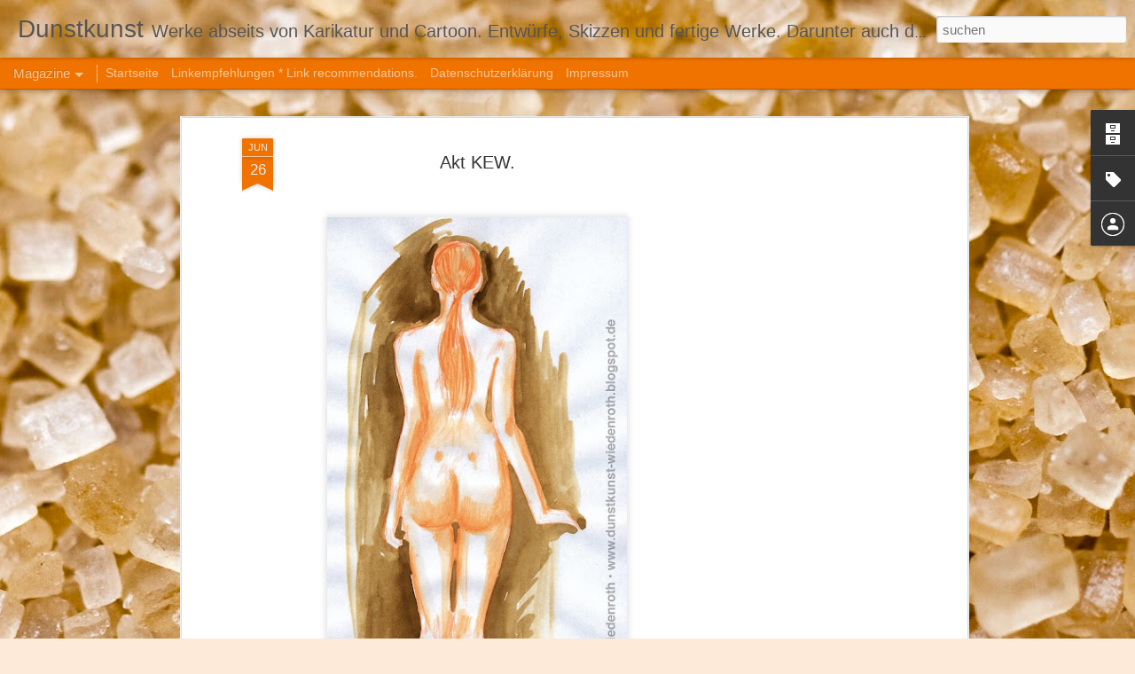

--- FILE ---
content_type: text/html; charset=utf-8
request_url: https://www.google.com/recaptcha/api2/aframe
body_size: 267
content:
<!DOCTYPE HTML><html><head><meta http-equiv="content-type" content="text/html; charset=UTF-8"></head><body><script nonce="59aDXX04cV8u7UhMn6aS0Q">/** Anti-fraud and anti-abuse applications only. See google.com/recaptcha */ try{var clients={'sodar':'https://pagead2.googlesyndication.com/pagead/sodar?'};window.addEventListener("message",function(a){try{if(a.source===window.parent){var b=JSON.parse(a.data);var c=clients[b['id']];if(c){var d=document.createElement('img');d.src=c+b['params']+'&rc='+(localStorage.getItem("rc::a")?sessionStorage.getItem("rc::b"):"");window.document.body.appendChild(d);sessionStorage.setItem("rc::e",parseInt(sessionStorage.getItem("rc::e")||0)+1);localStorage.setItem("rc::h",'1769063392084');}}}catch(b){}});window.parent.postMessage("_grecaptcha_ready", "*");}catch(b){}</script></body></html>

--- FILE ---
content_type: text/javascript; charset=UTF-8
request_url: https://dunstkunst-wiedenroth.blogspot.com/?v=0&action=initial&widgetId=BlogArchive1&responseType=js&xssi_token=AOuZoY5z3vLcZmaYv0kVYn8B7mG8-fH4GQ%3A1769063387907
body_size: 1023
content:
try {
_WidgetManager._HandleControllerResult('BlogArchive1', 'initial',{'data': [{'url': 'https://dunstkunst-wiedenroth.blogspot.com/2025/12/', 'name': 'Dezember 2025', 'expclass': 'expanded', 'post-count': 1}, {'url': 'https://dunstkunst-wiedenroth.blogspot.com/2025/11/', 'name': 'November 2025', 'expclass': 'collapsed', 'post-count': 1}, {'url': 'https://dunstkunst-wiedenroth.blogspot.com/2025/10/', 'name': 'Oktober 2025', 'expclass': 'collapsed', 'post-count': 1}, {'url': 'https://dunstkunst-wiedenroth.blogspot.com/2025/09/', 'name': 'September 2025', 'expclass': 'collapsed', 'post-count': 2}, {'url': 'https://dunstkunst-wiedenroth.blogspot.com/2025/07/', 'name': 'Juli 2025', 'expclass': 'collapsed', 'post-count': 1}, {'url': 'https://dunstkunst-wiedenroth.blogspot.com/2025/06/', 'name': 'Juni 2025', 'expclass': 'collapsed', 'post-count': 1}, {'url': 'https://dunstkunst-wiedenroth.blogspot.com/2025/05/', 'name': 'Mai 2025', 'expclass': 'collapsed', 'post-count': 1}, {'url': 'https://dunstkunst-wiedenroth.blogspot.com/2025/04/', 'name': 'April 2025', 'expclass': 'collapsed', 'post-count': 1}, {'url': 'https://dunstkunst-wiedenroth.blogspot.com/2025/03/', 'name': 'M\xe4rz 2025', 'expclass': 'collapsed', 'post-count': 2}, {'url': 'https://dunstkunst-wiedenroth.blogspot.com/2025/02/', 'name': 'Februar 2025', 'expclass': 'collapsed', 'post-count': 2}, {'url': 'https://dunstkunst-wiedenroth.blogspot.com/2025/01/', 'name': 'Januar 2025', 'expclass': 'collapsed', 'post-count': 3}, {'url': 'https://dunstkunst-wiedenroth.blogspot.com/2024/12/', 'name': 'Dezember 2024', 'expclass': 'collapsed', 'post-count': 3}, {'url': 'https://dunstkunst-wiedenroth.blogspot.com/2024/11/', 'name': 'November 2024', 'expclass': 'collapsed', 'post-count': 5}, {'url': 'https://dunstkunst-wiedenroth.blogspot.com/2024/10/', 'name': 'Oktober 2024', 'expclass': 'collapsed', 'post-count': 6}, {'url': 'https://dunstkunst-wiedenroth.blogspot.com/2024/09/', 'name': 'September 2024', 'expclass': 'collapsed', 'post-count': 8}, {'url': 'https://dunstkunst-wiedenroth.blogspot.com/2024/08/', 'name': 'August 2024', 'expclass': 'collapsed', 'post-count': 13}, {'url': 'https://dunstkunst-wiedenroth.blogspot.com/2024/07/', 'name': 'Juli 2024', 'expclass': 'collapsed', 'post-count': 13}, {'url': 'https://dunstkunst-wiedenroth.blogspot.com/2024/06/', 'name': 'Juni 2024', 'expclass': 'collapsed', 'post-count': 17}, {'url': 'https://dunstkunst-wiedenroth.blogspot.com/2024/05/', 'name': 'Mai 2024', 'expclass': 'collapsed', 'post-count': 17}, {'url': 'https://dunstkunst-wiedenroth.blogspot.com/2024/04/', 'name': 'April 2024', 'expclass': 'collapsed', 'post-count': 15}, {'url': 'https://dunstkunst-wiedenroth.blogspot.com/2024/03/', 'name': 'M\xe4rz 2024', 'expclass': 'collapsed', 'post-count': 8}, {'url': 'https://dunstkunst-wiedenroth.blogspot.com/2024/02/', 'name': 'Februar 2024', 'expclass': 'collapsed', 'post-count': 11}, {'url': 'https://dunstkunst-wiedenroth.blogspot.com/2024/01/', 'name': 'Januar 2024', 'expclass': 'collapsed', 'post-count': 8}, {'url': 'https://dunstkunst-wiedenroth.blogspot.com/2023/12/', 'name': 'Dezember 2023', 'expclass': 'collapsed', 'post-count': 6}, {'url': 'https://dunstkunst-wiedenroth.blogspot.com/2023/11/', 'name': 'November 2023', 'expclass': 'collapsed', 'post-count': 8}, {'url': 'https://dunstkunst-wiedenroth.blogspot.com/2023/10/', 'name': 'Oktober 2023', 'expclass': 'collapsed', 'post-count': 9}, {'url': 'https://dunstkunst-wiedenroth.blogspot.com/2023/09/', 'name': 'September 2023', 'expclass': 'collapsed', 'post-count': 12}, {'url': 'https://dunstkunst-wiedenroth.blogspot.com/2023/08/', 'name': 'August 2023', 'expclass': 'collapsed', 'post-count': 14}, {'url': 'https://dunstkunst-wiedenroth.blogspot.com/2023/07/', 'name': 'Juli 2023', 'expclass': 'collapsed', 'post-count': 11}, {'url': 'https://dunstkunst-wiedenroth.blogspot.com/2023/06/', 'name': 'Juni 2023', 'expclass': 'collapsed', 'post-count': 12}, {'url': 'https://dunstkunst-wiedenroth.blogspot.com/2023/05/', 'name': 'Mai 2023', 'expclass': 'collapsed', 'post-count': 10}, {'url': 'https://dunstkunst-wiedenroth.blogspot.com/2023/04/', 'name': 'April 2023', 'expclass': 'collapsed', 'post-count': 7}, {'url': 'https://dunstkunst-wiedenroth.blogspot.com/2023/03/', 'name': 'M\xe4rz 2023', 'expclass': 'collapsed', 'post-count': 10}, {'url': 'https://dunstkunst-wiedenroth.blogspot.com/2023/02/', 'name': 'Februar 2023', 'expclass': 'collapsed', 'post-count': 8}, {'url': 'https://dunstkunst-wiedenroth.blogspot.com/2023/01/', 'name': 'Januar 2023', 'expclass': 'collapsed', 'post-count': 7}, {'url': 'https://dunstkunst-wiedenroth.blogspot.com/2022/12/', 'name': 'Dezember 2022', 'expclass': 'collapsed', 'post-count': 3}, {'url': 'https://dunstkunst-wiedenroth.blogspot.com/2022/11/', 'name': 'November 2022', 'expclass': 'collapsed', 'post-count': 6}, {'url': 'https://dunstkunst-wiedenroth.blogspot.com/2022/10/', 'name': 'Oktober 2022', 'expclass': 'collapsed', 'post-count': 6}, {'url': 'https://dunstkunst-wiedenroth.blogspot.com/2022/09/', 'name': 'September 2022', 'expclass': 'collapsed', 'post-count': 13}, {'url': 'https://dunstkunst-wiedenroth.blogspot.com/2022/08/', 'name': 'August 2022', 'expclass': 'collapsed', 'post-count': 12}, {'url': 'https://dunstkunst-wiedenroth.blogspot.com/2022/07/', 'name': 'Juli 2022', 'expclass': 'collapsed', 'post-count': 7}, {'url': 'https://dunstkunst-wiedenroth.blogspot.com/2022/06/', 'name': 'Juni 2022', 'expclass': 'collapsed', 'post-count': 8}, {'url': 'https://dunstkunst-wiedenroth.blogspot.com/2022/05/', 'name': 'Mai 2022', 'expclass': 'collapsed', 'post-count': 11}, {'url': 'https://dunstkunst-wiedenroth.blogspot.com/2022/04/', 'name': 'April 2022', 'expclass': 'collapsed', 'post-count': 8}, {'url': 'https://dunstkunst-wiedenroth.blogspot.com/2022/03/', 'name': 'M\xe4rz 2022', 'expclass': 'collapsed', 'post-count': 8}, {'url': 'https://dunstkunst-wiedenroth.blogspot.com/2022/02/', 'name': 'Februar 2022', 'expclass': 'collapsed', 'post-count': 1}, {'url': 'https://dunstkunst-wiedenroth.blogspot.com/2022/01/', 'name': 'Januar 2022', 'expclass': 'collapsed', 'post-count': 6}, {'url': 'https://dunstkunst-wiedenroth.blogspot.com/2021/12/', 'name': 'Dezember 2021', 'expclass': 'collapsed', 'post-count': 10}, {'url': 'https://dunstkunst-wiedenroth.blogspot.com/2021/11/', 'name': 'November 2021', 'expclass': 'collapsed', 'post-count': 10}, {'url': 'https://dunstkunst-wiedenroth.blogspot.com/2021/10/', 'name': 'Oktober 2021', 'expclass': 'collapsed', 'post-count': 9}, {'url': 'https://dunstkunst-wiedenroth.blogspot.com/2021/09/', 'name': 'September 2021', 'expclass': 'collapsed', 'post-count': 4}, {'url': 'https://dunstkunst-wiedenroth.blogspot.com/2021/08/', 'name': 'August 2021', 'expclass': 'collapsed', 'post-count': 5}, {'url': 'https://dunstkunst-wiedenroth.blogspot.com/2021/07/', 'name': 'Juli 2021', 'expclass': 'collapsed', 'post-count': 26}, {'url': 'https://dunstkunst-wiedenroth.blogspot.com/2021/06/', 'name': 'Juni 2021', 'expclass': 'collapsed', 'post-count': 17}, {'url': 'https://dunstkunst-wiedenroth.blogspot.com/2021/05/', 'name': 'Mai 2021', 'expclass': 'collapsed', 'post-count': 30}, {'url': 'https://dunstkunst-wiedenroth.blogspot.com/2021/04/', 'name': 'April 2021', 'expclass': 'collapsed', 'post-count': 12}, {'url': 'https://dunstkunst-wiedenroth.blogspot.com/2021/03/', 'name': 'M\xe4rz 2021', 'expclass': 'collapsed', 'post-count': 8}, {'url': 'https://dunstkunst-wiedenroth.blogspot.com/2021/02/', 'name': 'Februar 2021', 'expclass': 'collapsed', 'post-count': 9}, {'url': 'https://dunstkunst-wiedenroth.blogspot.com/2021/01/', 'name': 'Januar 2021', 'expclass': 'collapsed', 'post-count': 8}, {'url': 'https://dunstkunst-wiedenroth.blogspot.com/2020/12/', 'name': 'Dezember 2020', 'expclass': 'collapsed', 'post-count': 7}, {'url': 'https://dunstkunst-wiedenroth.blogspot.com/2020/11/', 'name': 'November 2020', 'expclass': 'collapsed', 'post-count': 8}, {'url': 'https://dunstkunst-wiedenroth.blogspot.com/2020/10/', 'name': 'Oktober 2020', 'expclass': 'collapsed', 'post-count': 25}, {'url': 'https://dunstkunst-wiedenroth.blogspot.com/2020/09/', 'name': 'September 2020', 'expclass': 'collapsed', 'post-count': 10}, {'url': 'https://dunstkunst-wiedenroth.blogspot.com/2020/08/', 'name': 'August 2020', 'expclass': 'collapsed', 'post-count': 12}, {'url': 'https://dunstkunst-wiedenroth.blogspot.com/2020/07/', 'name': 'Juli 2020', 'expclass': 'collapsed', 'post-count': 17}, {'url': 'https://dunstkunst-wiedenroth.blogspot.com/2020/06/', 'name': 'Juni 2020', 'expclass': 'collapsed', 'post-count': 11}, {'url': 'https://dunstkunst-wiedenroth.blogspot.com/2020/05/', 'name': 'Mai 2020', 'expclass': 'collapsed', 'post-count': 8}, {'url': 'https://dunstkunst-wiedenroth.blogspot.com/2020/04/', 'name': 'April 2020', 'expclass': 'collapsed', 'post-count': 12}, {'url': 'https://dunstkunst-wiedenroth.blogspot.com/2020/03/', 'name': 'M\xe4rz 2020', 'expclass': 'collapsed', 'post-count': 11}, {'url': 'https://dunstkunst-wiedenroth.blogspot.com/2020/02/', 'name': 'Februar 2020', 'expclass': 'collapsed', 'post-count': 8}, {'url': 'https://dunstkunst-wiedenroth.blogspot.com/2020/01/', 'name': 'Januar 2020', 'expclass': 'collapsed', 'post-count': 7}, {'url': 'https://dunstkunst-wiedenroth.blogspot.com/2019/12/', 'name': 'Dezember 2019', 'expclass': 'collapsed', 'post-count': 7}, {'url': 'https://dunstkunst-wiedenroth.blogspot.com/2019/11/', 'name': 'November 2019', 'expclass': 'collapsed', 'post-count': 10}, {'url': 'https://dunstkunst-wiedenroth.blogspot.com/2019/10/', 'name': 'Oktober 2019', 'expclass': 'collapsed', 'post-count': 6}, {'url': 'https://dunstkunst-wiedenroth.blogspot.com/2019/09/', 'name': 'September 2019', 'expclass': 'collapsed', 'post-count': 9}, {'url': 'https://dunstkunst-wiedenroth.blogspot.com/2019/08/', 'name': 'August 2019', 'expclass': 'collapsed', 'post-count': 9}, {'url': 'https://dunstkunst-wiedenroth.blogspot.com/2019/07/', 'name': 'Juli 2019', 'expclass': 'collapsed', 'post-count': 10}, {'url': 'https://dunstkunst-wiedenroth.blogspot.com/2019/06/', 'name': 'Juni 2019', 'expclass': 'collapsed', 'post-count': 9}, {'url': 'https://dunstkunst-wiedenroth.blogspot.com/2019/05/', 'name': 'Mai 2019', 'expclass': 'collapsed', 'post-count': 9}, {'url': 'https://dunstkunst-wiedenroth.blogspot.com/2019/04/', 'name': 'April 2019', 'expclass': 'collapsed', 'post-count': 12}, {'url': 'https://dunstkunst-wiedenroth.blogspot.com/2019/03/', 'name': 'M\xe4rz 2019', 'expclass': 'collapsed', 'post-count': 8}, {'url': 'https://dunstkunst-wiedenroth.blogspot.com/2019/02/', 'name': 'Februar 2019', 'expclass': 'collapsed', 'post-count': 12}, {'url': 'https://dunstkunst-wiedenroth.blogspot.com/2019/01/', 'name': 'Januar 2019', 'expclass': 'collapsed', 'post-count': 13}, {'url': 'https://dunstkunst-wiedenroth.blogspot.com/2018/12/', 'name': 'Dezember 2018', 'expclass': 'collapsed', 'post-count': 5}, {'url': 'https://dunstkunst-wiedenroth.blogspot.com/2018/11/', 'name': 'November 2018', 'expclass': 'collapsed', 'post-count': 10}, {'url': 'https://dunstkunst-wiedenroth.blogspot.com/2018/10/', 'name': 'Oktober 2018', 'expclass': 'collapsed', 'post-count': 15}, {'url': 'https://dunstkunst-wiedenroth.blogspot.com/2018/09/', 'name': 'September 2018', 'expclass': 'collapsed', 'post-count': 12}, {'url': 'https://dunstkunst-wiedenroth.blogspot.com/2018/08/', 'name': 'August 2018', 'expclass': 'collapsed', 'post-count': 14}, {'url': 'https://dunstkunst-wiedenroth.blogspot.com/2018/07/', 'name': 'Juli 2018', 'expclass': 'collapsed', 'post-count': 13}, {'url': 'https://dunstkunst-wiedenroth.blogspot.com/2018/06/', 'name': 'Juni 2018', 'expclass': 'collapsed', 'post-count': 11}, {'url': 'https://dunstkunst-wiedenroth.blogspot.com/2018/05/', 'name': 'Mai 2018', 'expclass': 'collapsed', 'post-count': 7}, {'url': 'https://dunstkunst-wiedenroth.blogspot.com/2018/04/', 'name': 'April 2018', 'expclass': 'collapsed', 'post-count': 6}, {'url': 'https://dunstkunst-wiedenroth.blogspot.com/2018/03/', 'name': 'M\xe4rz 2018', 'expclass': 'collapsed', 'post-count': 10}, {'url': 'https://dunstkunst-wiedenroth.blogspot.com/2018/02/', 'name': 'Februar 2018', 'expclass': 'collapsed', 'post-count': 10}, {'url': 'https://dunstkunst-wiedenroth.blogspot.com/2018/01/', 'name': 'Januar 2018', 'expclass': 'collapsed', 'post-count': 6}, {'url': 'https://dunstkunst-wiedenroth.blogspot.com/2017/12/', 'name': 'Dezember 2017', 'expclass': 'collapsed', 'post-count': 9}, {'url': 'https://dunstkunst-wiedenroth.blogspot.com/2017/11/', 'name': 'November 2017', 'expclass': 'collapsed', 'post-count': 5}, {'url': 'https://dunstkunst-wiedenroth.blogspot.com/2017/10/', 'name': 'Oktober 2017', 'expclass': 'collapsed', 'post-count': 10}, {'url': 'https://dunstkunst-wiedenroth.blogspot.com/2017/09/', 'name': 'September 2017', 'expclass': 'collapsed', 'post-count': 10}, {'url': 'https://dunstkunst-wiedenroth.blogspot.com/2017/08/', 'name': 'August 2017', 'expclass': 'collapsed', 'post-count': 8}, {'url': 'https://dunstkunst-wiedenroth.blogspot.com/2017/07/', 'name': 'Juli 2017', 'expclass': 'collapsed', 'post-count': 8}, {'url': 'https://dunstkunst-wiedenroth.blogspot.com/2017/06/', 'name': 'Juni 2017', 'expclass': 'collapsed', 'post-count': 6}, {'url': 'https://dunstkunst-wiedenroth.blogspot.com/2017/05/', 'name': 'Mai 2017', 'expclass': 'collapsed', 'post-count': 5}, {'url': 'https://dunstkunst-wiedenroth.blogspot.com/2017/04/', 'name': 'April 2017', 'expclass': 'collapsed', 'post-count': 5}, {'url': 'https://dunstkunst-wiedenroth.blogspot.com/2017/03/', 'name': 'M\xe4rz 2017', 'expclass': 'collapsed', 'post-count': 3}, {'url': 'https://dunstkunst-wiedenroth.blogspot.com/2017/02/', 'name': 'Februar 2017', 'expclass': 'collapsed', 'post-count': 8}, {'url': 'https://dunstkunst-wiedenroth.blogspot.com/2017/01/', 'name': 'Januar 2017', 'expclass': 'collapsed', 'post-count': 6}, {'url': 'https://dunstkunst-wiedenroth.blogspot.com/2016/12/', 'name': 'Dezember 2016', 'expclass': 'collapsed', 'post-count': 4}, {'url': 'https://dunstkunst-wiedenroth.blogspot.com/2016/11/', 'name': 'November 2016', 'expclass': 'collapsed', 'post-count': 7}, {'url': 'https://dunstkunst-wiedenroth.blogspot.com/2016/10/', 'name': 'Oktober 2016', 'expclass': 'collapsed', 'post-count': 8}, {'url': 'https://dunstkunst-wiedenroth.blogspot.com/2016/09/', 'name': 'September 2016', 'expclass': 'collapsed', 'post-count': 6}, {'url': 'https://dunstkunst-wiedenroth.blogspot.com/2016/08/', 'name': 'August 2016', 'expclass': 'collapsed', 'post-count': 13}, {'url': 'https://dunstkunst-wiedenroth.blogspot.com/2016/07/', 'name': 'Juli 2016', 'expclass': 'collapsed', 'post-count': 6}, {'url': 'https://dunstkunst-wiedenroth.blogspot.com/2016/06/', 'name': 'Juni 2016', 'expclass': 'collapsed', 'post-count': 12}, {'url': 'https://dunstkunst-wiedenroth.blogspot.com/2016/05/', 'name': 'Mai 2016', 'expclass': 'collapsed', 'post-count': 12}, {'url': 'https://dunstkunst-wiedenroth.blogspot.com/2016/04/', 'name': 'April 2016', 'expclass': 'collapsed', 'post-count': 10}, {'url': 'https://dunstkunst-wiedenroth.blogspot.com/2016/03/', 'name': 'M\xe4rz 2016', 'expclass': 'collapsed', 'post-count': 7}, {'url': 'https://dunstkunst-wiedenroth.blogspot.com/2016/02/', 'name': 'Februar 2016', 'expclass': 'collapsed', 'post-count': 9}, {'url': 'https://dunstkunst-wiedenroth.blogspot.com/2016/01/', 'name': 'Januar 2016', 'expclass': 'collapsed', 'post-count': 11}, {'url': 'https://dunstkunst-wiedenroth.blogspot.com/2015/12/', 'name': 'Dezember 2015', 'expclass': 'collapsed', 'post-count': 11}, {'url': 'https://dunstkunst-wiedenroth.blogspot.com/2015/11/', 'name': 'November 2015', 'expclass': 'collapsed', 'post-count': 11}, {'url': 'https://dunstkunst-wiedenroth.blogspot.com/2015/10/', 'name': 'Oktober 2015', 'expclass': 'collapsed', 'post-count': 10}, {'url': 'https://dunstkunst-wiedenroth.blogspot.com/2015/09/', 'name': 'September 2015', 'expclass': 'collapsed', 'post-count': 11}, {'url': 'https://dunstkunst-wiedenroth.blogspot.com/2015/08/', 'name': 'August 2015', 'expclass': 'collapsed', 'post-count': 11}, {'url': 'https://dunstkunst-wiedenroth.blogspot.com/2015/07/', 'name': 'Juli 2015', 'expclass': 'collapsed', 'post-count': 12}, {'url': 'https://dunstkunst-wiedenroth.blogspot.com/2015/06/', 'name': 'Juni 2015', 'expclass': 'collapsed', 'post-count': 13}, {'url': 'https://dunstkunst-wiedenroth.blogspot.com/2015/05/', 'name': 'Mai 2015', 'expclass': 'collapsed', 'post-count': 10}, {'url': 'https://dunstkunst-wiedenroth.blogspot.com/2015/04/', 'name': 'April 2015', 'expclass': 'collapsed', 'post-count': 19}, {'url': 'https://dunstkunst-wiedenroth.blogspot.com/2015/03/', 'name': 'M\xe4rz 2015', 'expclass': 'collapsed', 'post-count': 18}, {'url': 'https://dunstkunst-wiedenroth.blogspot.com/2015/02/', 'name': 'Februar 2015', 'expclass': 'collapsed', 'post-count': 12}, {'url': 'https://dunstkunst-wiedenroth.blogspot.com/2015/01/', 'name': 'Januar 2015', 'expclass': 'collapsed', 'post-count': 11}, {'url': 'https://dunstkunst-wiedenroth.blogspot.com/2014/12/', 'name': 'Dezember 2014', 'expclass': 'collapsed', 'post-count': 10}, {'url': 'https://dunstkunst-wiedenroth.blogspot.com/2014/11/', 'name': 'November 2014', 'expclass': 'collapsed', 'post-count': 10}, {'url': 'https://dunstkunst-wiedenroth.blogspot.com/2014/10/', 'name': 'Oktober 2014', 'expclass': 'collapsed', 'post-count': 9}, {'url': 'https://dunstkunst-wiedenroth.blogspot.com/2014/09/', 'name': 'September 2014', 'expclass': 'collapsed', 'post-count': 17}, {'url': 'https://dunstkunst-wiedenroth.blogspot.com/2014/08/', 'name': 'August 2014', 'expclass': 'collapsed', 'post-count': 17}, {'url': 'https://dunstkunst-wiedenroth.blogspot.com/2014/07/', 'name': 'Juli 2014', 'expclass': 'collapsed', 'post-count': 8}, {'url': 'https://dunstkunst-wiedenroth.blogspot.com/2014/06/', 'name': 'Juni 2014', 'expclass': 'collapsed', 'post-count': 9}, {'url': 'https://dunstkunst-wiedenroth.blogspot.com/2014/05/', 'name': 'Mai 2014', 'expclass': 'collapsed', 'post-count': 8}, {'url': 'https://dunstkunst-wiedenroth.blogspot.com/2014/04/', 'name': 'April 2014', 'expclass': 'collapsed', 'post-count': 4}, {'url': 'https://dunstkunst-wiedenroth.blogspot.com/2014/03/', 'name': 'M\xe4rz 2014', 'expclass': 'collapsed', 'post-count': 12}, {'url': 'https://dunstkunst-wiedenroth.blogspot.com/2014/02/', 'name': 'Februar 2014', 'expclass': 'collapsed', 'post-count': 5}, {'url': 'https://dunstkunst-wiedenroth.blogspot.com/2014/01/', 'name': 'Januar 2014', 'expclass': 'collapsed', 'post-count': 5}, {'url': 'https://dunstkunst-wiedenroth.blogspot.com/2013/12/', 'name': 'Dezember 2013', 'expclass': 'collapsed', 'post-count': 4}, {'url': 'https://dunstkunst-wiedenroth.blogspot.com/2013/11/', 'name': 'November 2013', 'expclass': 'collapsed', 'post-count': 12}, {'url': 'https://dunstkunst-wiedenroth.blogspot.com/2013/10/', 'name': 'Oktober 2013', 'expclass': 'collapsed', 'post-count': 18}, {'url': 'https://dunstkunst-wiedenroth.blogspot.com/2013/09/', 'name': 'September 2013', 'expclass': 'collapsed', 'post-count': 72}, {'url': 'https://dunstkunst-wiedenroth.blogspot.com/2013/08/', 'name': 'August 2013', 'expclass': 'collapsed', 'post-count': 163}], 'toggleopen': 'MONTHLY-1764543600000', 'style': 'MENU', 'title': 'Blog-Archiv'});
} catch (e) {
  if (typeof log != 'undefined') {
    log('HandleControllerResult failed: ' + e);
  }
}


--- FILE ---
content_type: text/javascript; charset=UTF-8
request_url: https://dunstkunst-wiedenroth.blogspot.com/?v=0&action=initial&widgetId=Profile1&responseType=js&xssi_token=AOuZoY5z3vLcZmaYv0kVYn8B7mG8-fH4GQ%3A1769063387907
body_size: 554
content:
try {
_WidgetManager._HandleControllerResult('Profile1', 'initial',{'title': 'Zur Person', 'team': false, 'showlocation': false, 'occupation': '', 'showoccupation': false, 'aboutme': 'G\xf6tz Wiedenroth wird 1965 in Bremen geboren, beginnt seine berufliche Laufbahn als Industrie- und Diplomkaufmann. Kaufm\xe4nnische Ausbildung bei der Daimler-Benz AG, Niederlassung Hamburg. Studium der Wirtschaftswissenschaften/ Betriebswirtschaftslehre an der Nordischen Universit\xe4t Flensburg und der Universit\xe4t Kiel, Abschlu\xdf dortselbst 1995. Besch\xe4ftigt sich w\xe4hrend des Studiums als Kleinunternehmer mit der Zusammenarbeit zwischen Wirtschaft und Kunst, organisiert Seminare, Ausstellungen und Kongresse zum Thema Kulturmanagement auf Schlo\xdf Gl\xfccksburg in Gl\xfccksburg. Arbeitet in Flensburg seit 1995 als freier Karikaturist, Cartoonist, Illustrator und Zeichner. Seine ersten Karikaturver\xf6ffentlichungen erscheinen 1989 in der Flensburger Tagespresse. Von 1995 bis 2001 zeichnet er t\xe4glich f\xfcr den Karikaturendienst von news aktuell, einer Tochtergesellschaft der Deutschen Presse-Agentur (dpa) in Hamburg. Von 1996 bis 2016 erscheinen landes- und lokalpolitische Karikaturen aus seiner Feder in den Tageszeitungen des Schleswig-Holsteinischen Zeitungsverlags, Flensburg.\n', 'showaboutme': true, 'displayname': 'G\xf6tz Wiedenroth ...', 'profileLogo': '//www.blogger.com/img/logo-16.png', 'hasgoogleprofile': false, 'userUrl': 'https://www.blogger.com/profile/16713551238692294535', 'viewProfileMsg': 'Mein Profil vollst\xe4ndig anzeigen', 'isDisplayable': true});
} catch (e) {
  if (typeof log != 'undefined') {
    log('HandleControllerResult failed: ' + e);
  }
}


--- FILE ---
content_type: text/javascript; charset=UTF-8
request_url: https://dunstkunst-wiedenroth.blogspot.com/?v=0&action=initial&widgetId=Label1&responseType=js&xssi_token=AOuZoY5z3vLcZmaYv0kVYn8B7mG8-fH4GQ%3A1769063387907
body_size: 996
content:
try {
_WidgetManager._HandleControllerResult('Label1', 'initial',{'title': 'Labels', 'display': 'cloud', 'showFreqNumbers': false, 'labels': [{'name': 'abstrakt', 'count': 14, 'cssSize': 2, 'url': 'https://dunstkunst-wiedenroth.blogspot.com/search/label/abstrakt'}, {'name': 'Abwaertsperspektive', 'count': 24, 'cssSize': 3, 'url': 'https://dunstkunst-wiedenroth.blogspot.com/search/label/Abwaertsperspektive'}, {'name': 'Acryl', 'count': 4, 'cssSize': 2, 'url': 'https://dunstkunst-wiedenroth.blogspot.com/search/label/Acryl'}, {'name': 'Akt', 'count': 484, 'cssSize': 4, 'url': 'https://dunstkunst-wiedenroth.blogspot.com/search/label/Akt'}, {'name': 'Anatomie', 'count': 2, 'cssSize': 1, 'url': 'https://dunstkunst-wiedenroth.blogspot.com/search/label/Anatomie'}, {'name': 'Architektur', 'count': 121, 'cssSize': 4, 'url': 'https://dunstkunst-wiedenroth.blogspot.com/search/label/Architektur'}, {'name': 'Aufwaertsperspektive', 'count': 27, 'cssSize': 3, 'url': 'https://dunstkunst-wiedenroth.blogspot.com/search/label/Aufwaertsperspektive'}, {'name': 'batiment', 'count': 70, 'cssSize': 3, 'url': 'https://dunstkunst-wiedenroth.blogspot.com/search/label/batiment'}, {'name': 'blau', 'count': 28, 'cssSize': 3, 'url': 'https://dunstkunst-wiedenroth.blogspot.com/search/label/blau'}, {'name': 'Bleistift', 'count': 138, 'cssSize': 4, 'url': 'https://dunstkunst-wiedenroth.blogspot.com/search/label/Bleistift'}, {'name': 'building', 'count': 70, 'cssSize': 3, 'url': 'https://dunstkunst-wiedenroth.blogspot.com/search/label/building'}, {'name': 'Buntstift', 'count': 12, 'cssSize': 2, 'url': 'https://dunstkunst-wiedenroth.blogspot.com/search/label/Buntstift'}, {'name': 'Collage', 'count': 3, 'cssSize': 2, 'url': 'https://dunstkunst-wiedenroth.blogspot.com/search/label/Collage'}, {'name': 'digital', 'count': 107, 'cssSize': 4, 'url': 'https://dunstkunst-wiedenroth.blogspot.com/search/label/digital'}, {'name': 'Dinosaurier', 'count': 1, 'cssSize': 1, 'url': 'https://dunstkunst-wiedenroth.blogspot.com/search/label/Dinosaurier'}, {'name': 'Fahrzeug', 'count': 83, 'cssSize': 3, 'url': 'https://dunstkunst-wiedenroth.blogspot.com/search/label/Fahrzeug'}, {'name': 'farbig', 'count': 443, 'cssSize': 4, 'url': 'https://dunstkunst-wiedenroth.blogspot.com/search/label/farbig'}, {'name': 'figuerlich', 'count': 551, 'cssSize': 5, 'url': 'https://dunstkunst-wiedenroth.blogspot.com/search/label/figuerlich'}, {'name': 'Filzstift', 'count': 72, 'cssSize': 3, 'url': 'https://dunstkunst-wiedenroth.blogspot.com/search/label/Filzstift'}, {'name': 'Foto', 'count': 1, 'cssSize': 1, 'url': 'https://dunstkunst-wiedenroth.blogspot.com/search/label/Foto'}, {'name': 'Frau', 'count': 899, 'cssSize': 5, 'url': 'https://dunstkunst-wiedenroth.blogspot.com/search/label/Frau'}, {'name': 'Frisur', 'count': 57, 'cssSize': 3, 'url': 'https://dunstkunst-wiedenroth.blogspot.com/search/label/Frisur'}, {'name': 'Frontalperspektive', 'count': 101, 'cssSize': 4, 'url': 'https://dunstkunst-wiedenroth.blogspot.com/search/label/Frontalperspektive'}, {'name': 'Fu\xdf', 'count': 7, 'cssSize': 2, 'url': 'https://dunstkunst-wiedenroth.blogspot.com/search/label/Fu%C3%9F'}, {'name': 'Geb\xe4ude', 'count': 52, 'cssSize': 3, 'url': 'https://dunstkunst-wiedenroth.blogspot.com/search/label/Geb%C3%A4ude'}, {'name': 'Gemaelde', 'count': 71, 'cssSize': 3, 'url': 'https://dunstkunst-wiedenroth.blogspot.com/search/label/Gemaelde'}, {'name': 'Gesicht', 'count': 195, 'cssSize': 4, 'url': 'https://dunstkunst-wiedenroth.blogspot.com/search/label/Gesicht'}, {'name': 'GPT', 'count': 1, 'cssSize': 1, 'url': 'https://dunstkunst-wiedenroth.blogspot.com/search/label/GPT'}, {'name': 'Grafik', 'count': 5, 'cssSize': 2, 'url': 'https://dunstkunst-wiedenroth.blogspot.com/search/label/Grafik'}, {'name': 'Graut\xf6ne', 'count': 253, 'cssSize': 4, 'url': 'https://dunstkunst-wiedenroth.blogspot.com/search/label/Graut%C3%B6ne'}, {'name': 'Grauwerte', 'count': 4, 'cssSize': 2, 'url': 'https://dunstkunst-wiedenroth.blogspot.com/search/label/Grauwerte'}, {'name': 'Gruppe', 'count': 7, 'cssSize': 2, 'url': 'https://dunstkunst-wiedenroth.blogspot.com/search/label/Gruppe'}, {'name': 'Haar', 'count': 58, 'cssSize': 3, 'url': 'https://dunstkunst-wiedenroth.blogspot.com/search/label/Haar'}, {'name': 'Halbakt', 'count': 27, 'cssSize': 3, 'url': 'https://dunstkunst-wiedenroth.blogspot.com/search/label/Halbakt'}, {'name': 'Hand', 'count': 14, 'cssSize': 2, 'url': 'https://dunstkunst-wiedenroth.blogspot.com/search/label/Hand'}, {'name': 'Karton', 'count': 8, 'cssSize': 2, 'url': 'https://dunstkunst-wiedenroth.blogspot.com/search/label/Karton'}, {'name': 'kauernd', 'count': 12, 'cssSize': 2, 'url': 'https://dunstkunst-wiedenroth.blogspot.com/search/label/kauernd'}, {'name': 'KI', 'count': 7, 'cssSize': 2, 'url': 'https://dunstkunst-wiedenroth.blogspot.com/search/label/KI'}, {'name': 'Kind', 'count': 3, 'cssSize': 2, 'url': 'https://dunstkunst-wiedenroth.blogspot.com/search/label/Kind'}, {'name': 'kniend', 'count': 48, 'cssSize': 3, 'url': 'https://dunstkunst-wiedenroth.blogspot.com/search/label/kniend'}, {'name': 'Kohle', 'count': 2, 'cssSize': 1, 'url': 'https://dunstkunst-wiedenroth.blogspot.com/search/label/Kohle'}, {'name': 'Kopf', 'count': 230, 'cssSize': 4, 'url': 'https://dunstkunst-wiedenroth.blogspot.com/search/label/Kopf'}, {'name': 'Kreide', 'count': 1, 'cssSize': 1, 'url': 'https://dunstkunst-wiedenroth.blogspot.com/search/label/Kreide'}, {'name': 'Kugelschreiber', 'count': 32, 'cssSize': 3, 'url': 'https://dunstkunst-wiedenroth.blogspot.com/search/label/Kugelschreiber'}, {'name': 'Kunst', 'count': 52, 'cssSize': 3, 'url': 'https://dunstkunst-wiedenroth.blogspot.com/search/label/Kunst'}, {'name': 'Kunstkatalog', 'count': 34, 'cssSize': 3, 'url': 'https://dunstkunst-wiedenroth.blogspot.com/search/label/Kunstkatalog'}, {'name': 'K\xfcnstliche Intelligenz', 'count': 2, 'cssSize': 1, 'url': 'https://dunstkunst-wiedenroth.blogspot.com/search/label/K%C3%BCnstliche%20Intelligenz'}, {'name': 'Kunstmarkt', 'count': 34, 'cssSize': 3, 'url': 'https://dunstkunst-wiedenroth.blogspot.com/search/label/Kunstmarkt'}, {'name': 'Landkarte', 'count': 11, 'cssSize': 2, 'url': 'https://dunstkunst-wiedenroth.blogspot.com/search/label/Landkarte'}, {'name': 'Landschaft', 'count': 146, 'cssSize': 4, 'url': 'https://dunstkunst-wiedenroth.blogspot.com/search/label/Landschaft'}, {'name': 'Leinwand', 'count': 1, 'cssSize': 1, 'url': 'https://dunstkunst-wiedenroth.blogspot.com/search/label/Leinwand'}, {'name': 'liegend', 'count': 54, 'cssSize': 3, 'url': 'https://dunstkunst-wiedenroth.blogspot.com/search/label/liegend'}, {'name': 'Mann', 'count': 82, 'cssSize': 3, 'url': 'https://dunstkunst-wiedenroth.blogspot.com/search/label/Mann'}, {'name': 'Mathematik', 'count': 1, 'cssSize': 1, 'url': 'https://dunstkunst-wiedenroth.blogspot.com/search/label/Mathematik'}, {'name': 'Mode', 'count': 15, 'cssSize': 3, 'url': 'https://dunstkunst-wiedenroth.blogspot.com/search/label/Mode'}, {'name': 'Moebel', 'count': 16, 'cssSize': 3, 'url': 'https://dunstkunst-wiedenroth.blogspot.com/search/label/Moebel'}, {'name': 'Originalverkauf', 'count': 87, 'cssSize': 3, 'url': 'https://dunstkunst-wiedenroth.blogspot.com/search/label/Originalverkauf'}, {'name': 'painting', 'count': 9, 'cssSize': 2, 'url': 'https://dunstkunst-wiedenroth.blogspot.com/search/label/painting'}, {'name': 'papier', 'count': 149, 'cssSize': 4, 'url': 'https://dunstkunst-wiedenroth.blogspot.com/search/label/papier'}, {'name': 'Pflanze', 'count': 32, 'cssSize': 3, 'url': 'https://dunstkunst-wiedenroth.blogspot.com/search/label/Pflanze'}, {'name': 'Portrait', 'count': 363, 'cssSize': 4, 'url': 'https://dunstkunst-wiedenroth.blogspot.com/search/label/Portrait'}, {'name': 'R\xfcckenakt', 'count': 102, 'cssSize': 4, 'url': 'https://dunstkunst-wiedenroth.blogspot.com/search/label/R%C3%BCckenakt'}, {'name': 'Scherenschnitt', 'count': 2, 'cssSize': 1, 'url': 'https://dunstkunst-wiedenroth.blogspot.com/search/label/Scherenschnitt'}, {'name': 'schwarz', 'count': 5, 'cssSize': 2, 'url': 'https://dunstkunst-wiedenroth.blogspot.com/search/label/schwarz'}, {'name': 'schwarzweiss', 'count': 161, 'cssSize': 4, 'url': 'https://dunstkunst-wiedenroth.blogspot.com/search/label/schwarzweiss'}, {'name': 'Seitenansicht', 'count': 85, 'cssSize': 3, 'url': 'https://dunstkunst-wiedenroth.blogspot.com/search/label/Seitenansicht'}, {'name': 'Silhouette', 'count': 17, 'cssSize': 3, 'url': 'https://dunstkunst-wiedenroth.blogspot.com/search/label/Silhouette'}, {'name': 'sitzend', 'count': 128, 'cssSize': 4, 'url': 'https://dunstkunst-wiedenroth.blogspot.com/search/label/sitzend'}, {'name': 'Skizze', 'count': 273, 'cssSize': 4, 'url': 'https://dunstkunst-wiedenroth.blogspot.com/search/label/Skizze'}, {'name': 'Skulptur', 'count': 19, 'cssSize': 3, 'url': 'https://dunstkunst-wiedenroth.blogspot.com/search/label/Skulptur'}, {'name': 'Sommer', 'count': 14, 'cssSize': 2, 'url': 'https://dunstkunst-wiedenroth.blogspot.com/search/label/Sommer'}, {'name': 'stehend', 'count': 271, 'cssSize': 4, 'url': 'https://dunstkunst-wiedenroth.blogspot.com/search/label/stehend'}, {'name': 'Stilleben', 'count': 5, 'cssSize': 2, 'url': 'https://dunstkunst-wiedenroth.blogspot.com/search/label/Stilleben'}, {'name': 'Strichzeichnung', 'count': 115, 'cssSize': 4, 'url': 'https://dunstkunst-wiedenroth.blogspot.com/search/label/Strichzeichnung'}, {'name': 'Technik', 'count': 103, 'cssSize': 4, 'url': 'https://dunstkunst-wiedenroth.blogspot.com/search/label/Technik'}, {'name': 'Tempera', 'count': 8, 'cssSize': 2, 'url': 'https://dunstkunst-wiedenroth.blogspot.com/search/label/Tempera'}, {'name': 'Tier', 'count': 33, 'cssSize': 3, 'url': 'https://dunstkunst-wiedenroth.blogspot.com/search/label/Tier'}, {'name': 'tinte', 'count': 3, 'cssSize': 2, 'url': 'https://dunstkunst-wiedenroth.blogspot.com/search/label/tinte'}, {'name': 'Tischgeraet', 'count': 7, 'cssSize': 2, 'url': 'https://dunstkunst-wiedenroth.blogspot.com/search/label/Tischgeraet'}, {'name': 'Tonpapier', 'count': 6, 'cssSize': 2, 'url': 'https://dunstkunst-wiedenroth.blogspot.com/search/label/Tonpapier'}, {'name': 'vorn', 'count': 186, 'cssSize': 4, 'url': 'https://dunstkunst-wiedenroth.blogspot.com/search/label/vorn'}, {'name': 'Wachsfarbe', 'count': 14, 'cssSize': 2, 'url': 'https://dunstkunst-wiedenroth.blogspot.com/search/label/Wachsfarbe'}, {'name': 'Wasserfarbe', 'count': 33, 'cssSize': 3, 'url': 'https://dunstkunst-wiedenroth.blogspot.com/search/label/Wasserfarbe'}, {'name': 'Werbung', 'count': 1, 'cssSize': 1, 'url': 'https://dunstkunst-wiedenroth.blogspot.com/search/label/Werbung'}, {'name': 'Zeichnung', 'count': 1315, 'cssSize': 5, 'url': 'https://dunstkunst-wiedenroth.blogspot.com/search/label/Zeichnung'}]});
} catch (e) {
  if (typeof log != 'undefined') {
    log('HandleControllerResult failed: ' + e);
  }
}


--- FILE ---
content_type: text/javascript; charset=UTF-8
request_url: https://dunstkunst-wiedenroth.blogspot.com/?v=0&action=initial&widgetId=Attribution1&responseType=js&xssi_token=AOuZoY5z3vLcZmaYv0kVYn8B7mG8-fH4GQ%3A1769063387907
body_size: -45
content:
try {
_WidgetManager._HandleControllerResult('Attribution1', 'initial',{'attribution': 'G\xf6tz Wiedenroth. Design \x22Dynamische Ansichten\x22. Designbilder von \x3ca href\x3d\x27http://www.istockphoto.com/portfolio/hanoded?platform\x3dblogger\x27 target\x3d\x27_blank\x27\x3ehanoded\x3c/a\x3e. Powered by \x3ca href\x3d\x27https://www.blogger.com\x27 target\x3d\x27_blank\x27\x3eBlogger\x3c/a\x3e. \x3ca href\x3d\x27https://www.blogger.com/go/report-abuse\x27 target\x3d\x27_blank\x27\x3eMissbrauch melden\x3c/a\x3e.'});
} catch (e) {
  if (typeof log != 'undefined') {
    log('HandleControllerResult failed: ' + e);
  }
}
